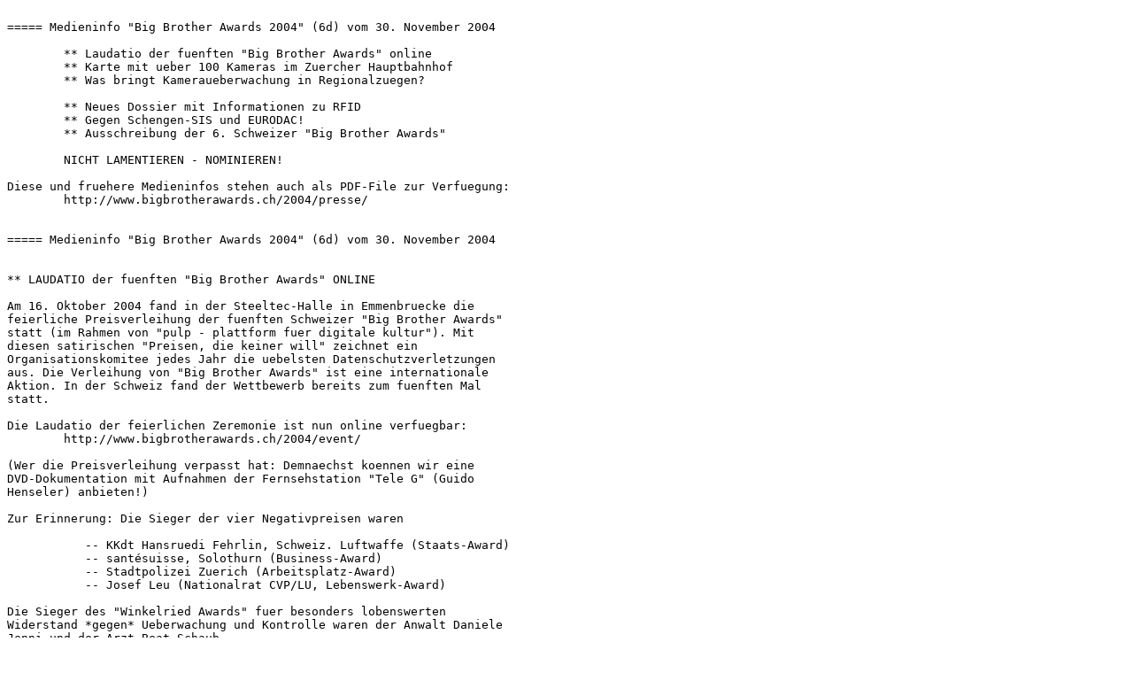

--- FILE ---
content_type: text/plain
request_url: http://archiv.bigbrotherawards.ch/2004/presse/pressemitteilungen/bba.pressemitteilung.20041130.6d.txt
body_size: 6052
content:

===== Medieninfo "Big Brother Awards 2004" (6d) vom 30. November 2004
	
	** Laudatio der fuenften "Big Brother Awards" online
	** Karte mit ueber 100 Kameras im Zuercher Hauptbahnhof
	** Was bringt Kameraueberwachung in Regionalzuegen?

	** Neues Dossier mit Informationen zu RFID 
	** Gegen Schengen-SIS und EURODAC!
	** Ausschreibung der 6. Schweizer "Big Brother Awards"

	NICHT LAMENTIEREN - NOMINIEREN!

Diese und fruehere Medieninfos stehen auch als PDF-File zur Verfuegung: 
	http://www.bigbrotherawards.ch/2004/presse/


===== Medieninfo "Big Brother Awards 2004" (6d) vom 30. November 2004


** LAUDATIO der fuenften "Big Brother Awards" ONLINE

Am 16. Oktober 2004 fand in der Steeltec-Halle in Emmenbruecke die
feierliche Preisverleihung der fuenften Schweizer "Big Brother Awards"
statt (im Rahmen von "pulp - plattform fuer digitale kultur"). Mit
diesen satirischen "Preisen, die keiner will" zeichnet ein
Organisationskomitee jedes Jahr die uebelsten Datenschutzverletzungen
aus. Die Verleihung von "Big Brother Awards" ist eine internationale
Aktion. In der Schweiz fand der Wettbewerb bereits zum fuenften Mal
statt.

Die Laudatio der feierlichen Zeremonie ist nun online verfuegbar: 
	http://www.bigbrotherawards.ch/2004/event/

(Wer die Preisverleihung verpasst hat: Demnaechst koennen wir eine
DVD-Dokumentation mit Aufnahmen der Fernsehstation "Tele G" (Guido
Henseler) anbieten!)

Zur Erinnerung: Die Sieger der vier Negativpreisen waren 

	   -- KKdt Hansruedi Fehrlin, Schweiz. Luftwaffe (Staats-Award)
	   -- santésuisse, Solothurn (Business-Award)
	   -- Stadtpolizei Zuerich (Arbeitsplatz-Award)
	   -- Josef Leu (Nationalrat CVP/LU, Lebenswerk-Award)

Die Sieger des "Winkelried Awards" fuer besonders lobenswerten
Widerstand *gegen* Ueberwachung und Kontrolle waren der Anwalt Daniele
Jenni und der Arzt Beat Schaub.

(sh. unsere Medieninfo Nr. 5/2004 vom 16. Oktober 2004)
	http://www.bigbrotherawards.ch/2004/presse/

=========

** Karte mit ueber 100 Kameras im Zuercher Hauptbahnhof veroeffentlicht

An keinem anderen oeffentlich zugaenglichen Ort in Zuerich ist die
Dichte der Ueberwachungskameras hoeher als am Hauptbahnhof: Ueber
hundert Kameras beobachten KundInnen und Angestellte von Bahn und
Shopping. Der Zuercher Hauptbahnhof wird taeglich von mehr als 300'000
Personen frequentiert.

Die meisten Kameras sind untereinander zu einem eigentlichen
CCTV-System vernetzt (Closed Circuit Television). Sie dienen der
Verhaltenskontrolle, der Beweissicherung und der Einsatzplanung in
Krisenfaellen.

Alle notierten Kameras sind auf den oeffentlich zugaenglichen Raum
gerichtet. Die meisten Kameras sind sogenannte "Kapo-Cams". Sie wurden
in den 1990er-Jahren installiert und werden gemeinsam von SBB und
Kantonspolizei betrieben. 

Rechtzeitig zur Spezialsendung "Alles unter Kontrolle" von SFDRS
veroeffentlichen das Organisationkomitee der Schweizer "Big Brother
Awards" und das Zuercher Kulturzentrum "Rote Fabrik" die allererste
Kamerakarte des Zuercher Hauptbahnhofs. 

Neben Ueberwachungskameras listet die Karte weitere Sensoren auf,
namentlich 17 Mobilfunkantennen: Seit 2002 sind alle Schweizer
Telecom-Anbieter verpflichtet, so genannte Kommunikationsranddaten
permanent aufzuzeichnen und waehrend sechs Monaten aufzubewahren. Zu
diesen Daten gehoert bei Mobiltelefonen neben der genauen Uhrzeit auch
der geografische Standort (Funkzelle).

Bereits im April 2004 veroeffentlichten dieselben Autoren die erste
Kamerakarte zum Zuercher Quartier Aussersihl (Kreis 4,
Langstrassenquartier). In diesem Stadtteil wurden mehr als hundert
Kamerastandorte kartiert.

Beide Karten sind als farbige Internet-Version und als
Schwarz-Weiss-Druckvorlage erhaeltlich unter:

	http://www.bigbrotherawards.ch/kameras/

Ausserdem: In der aktuellen Doppelausgabe Nr. 2-3 der Fachzeitschrift
"Surveillance and Society" finden sich drei Artikel zu
Ueberwachungskameras in der Schweiz, u.a. von Francisco Klauser zu
Studien in Genf und in Olten. Ein weiterer Artikel nimmt den Zuercher
Hauptbahnhof als Beispiel, um eine neue Typologie von
Ueberwachungskameras zu entwickeln. Die Autoren dieses Artikels,
Christoph Mueller und Daniel Boos, gehoeren zu den Mitbegruendern der
Schweizer "Big Brother Awards".

	Surveillance and Society, Issue 2/3, Volume 2, autumn 2004:
	"The Politics of CCTV in Europe and Beyond"
	http://www.surveillance-and-society.org/cctv.htm

=========

** Was bringt Kameraueberwachung in Regionalzuegen?

Vergangene Woche kuendigten die SBB an, dass sie ihren Versuch mit
Ueberwachungskameras in Regionalzuegen auf das Gebiet des Zuercher
Verkehrsverbunds ZVV ausdehnen. Seit dem vergangenen Montag ist eine
erste doppelstoeckige S-Bahn-Komposition mit Videokameras
ausgeruestet. Als Gruende fuer die Installation nennen die SBB v.a.
die Bekaempfung von Vandalismus und die Erhoehung des subjektiven
Sicherheitsgefuehls der Passagiere.

Das Organisationskomitee der "Big Brother Awards" steht diesen
Versuchen sehr kritisch gegenueber. Wir bezweifeln, dass solche
Kameras dazu beitragen koennen, den beabsichtigten Zweck zu erfuellen.
Die SBB behaupten zwar wiederholt, dass bei einem Pilotversuch in der
Westschweiz "der Vandalismus um 80% zurueckgegangen" sei. Bisher
konnten sie aber auch nach mehrmaligen Nachfragen keine plausible
Auskunft darueber liefern, wie diese Zahlen methodisch genau eruiert
wurden. 

Nicht nur fehlen jegliche Belege fuer die Effizienz der
Installationen, sondern es sind auch unerwuenschte Nebeneffekte zu
befuerchten. So fuehren die Ueberwachungskameras moeglicherweise zu
einer Verlagerung von Vergehen. Weiter koennen solche Installationen
den falschen Eindruck erwecken oder verstaerken, Bahnfahren sei
gefaehrlich. Zudem kosten die Anlagen sehr viel Geld!

Wenn Ueberwachungskameras in oeffentlichen Verkehrsmitteln eingesetzt
werden, dann darf dies nur im Rahmen von klaren Leitplanken und mit
einer konsequenten Ausrichtung auf eine "best practice" erfolgen.
Beispielsweise muss ein konkreter Beduerfnisnachweis vorliegen, die
Daten duerfen nur aufgrund konkreter Ereignisse von
Strafverfolgungsbehoerden eingesehen werden, die Pilotversuche muessen
regelmaessig auf ihre Effizienz hin ueberprueft werden und es sind
Begleituntersuchungen ueber die gesellschaftlichen Auswirkungen
erforderlich.

Ein Beispiel fuer eine klare Wegleitung fuer Videoueberwachung in
oeffentlichen Verkehrsmitteln wurde im Dezember 2003 vom ZVV unter
Mitarbeit des Datenschutzbeuftragten des Kantons Zuerich erarbeitet.
("Richtlinien fuer Pilotversuche Videoueberwachung im ZVV, gueltig ab
15.12.2003", info@zvv.ch)

Wir fordern ZVV und SBB auf, sich an diese Richtlinien zu halten!

=========

** Neues Dossier mit Informationen zu RFID

RFIDs (Radio Frequency Identity-Tags) sind kleine Chips, die Daten
speichern, welche sich auf eine Distanz von bis zu mehreren Metern
unbemerkt per Funk auslesen lassen: Eine Antenne sendet einen Impuls
und die Chips senden eine eindeutige Nummer zurueck. 

RFIDs lassen sich in Kleider verstecken oder als beruehrungslose
Zugtickets verwenden und sollen dereinst den herkoemmlichen Strichcode
auf Produkten ersetzen. So haette dann beispielsweise jeder
Joghurtbecher eine weltweit eindeutige Nummer.

Werden RFIDs in Gegenstaende eingebaut (Z.B. in eine Jacke oder in
einen Schuh), so lassen sie sich nicht mehr entfernen, ohne den
Gegenstand dabei zu zerstoeren.

In Deutschland fuehrt die Kaufhausgruppe Metro in ihrem «Future Store»
in Rheinberg den weltweit ersten grossen Feldversuch mit RFIDs durch.
Dafuer erhielt der Supermarkt im letzten Herbst einen deutschen «Big
Brother Award».

Ein Dossier der Schweizer "Big Brother Awards" vermittelt
Informationen zu RFIDs:

	http://www.bigbrotherawards.ch/diverses/rfid

=========

** Gegen Schengen-SIS und EURODAC!

Am 9. November 2004 hat der Bundesrat den Bundesbeschluss ueber die
Bilateralen Abkommen II veroeffentlicht, in der aktuellen
Wintersession wird der Vorschlag in National- und Staenderat behandelt
(sh. Bundesblatt Nr. 44 vom 9. November 2004).

Das Organisationskomitee der "Big Brother Awards" lehnt das Abkommen
"ueber die Assoziierung an Schengen und Dublin" klar ab, weil es eine
unverhaeltnismaessige Ausweitung der polizeilichen und
geheimdienstlichen Kompetenzen bedeutet und zu riesigen
Datensammlungen fuehrt, namentlich mit der europaweiten
Fingerabdruck-Datenbank EURODAC. Zudem ist die demokratische Kontrolle
von Schengen sowohl auf europaeischer als auch auf nationaler Ebene
voellig ungenuegend.

Die Verlagerung der Grenzkontrolle in ein "grenznahes Gebiet" von 30km
bedeutet fuer die Schweiz faktisch die Einfuehrung einer
Ausweispflicht. Sogenannte "anlassunabhaengige" Personenkontrollen
sind aber weder in den Schweizer Polizeigesetzen und
Strafprozessordnungen vorgesehen, noch in der Verfassung.

Obwohl sich in der Botschaft -- wie der Zuger Datenschutzbeauftragte
feststellte -- nicht weniger als 233 Fundstellen fuer den Begriff
"Datenschutz" finden, wird genau dieser Begriff an etlichen Stellen
ausgehoehlt. So sollen persoenliche Daten kuenftig ohne jegliche
Kontrolle ueber Grenzen hinweg an verschiedenste Amtsstellen
weitergegeben werden duerfen (zBsp. Art.22h des ANAG, analog dazu
Art.102b des AsylG). Unter der Generalklausel "Wahrung ueberwiegender
oeffentlicher Interessen" duerfen persoenliche Daten sogar an Staaten
ausgehaendigt werden, die keinen der Schweiz vergleichbaren
Datenschutz garantieren!

Wenn es darum geht, schwere Verbrechen zu verfolgen, so koennen Daten
auch heute schon im Rahmen der internationalen Rechtshilfe
ausgetauscht werden. Das Schengener Informationssystem SIS und die
Datenbank EURODAC sind offensichtlich nicht gegen Verbrecher
gerichtet, sondern vorab gegen Asylsuchende. 

Mit dem fuer 2007 geplanten Ausbau zum Projekt SIS-II sollen die
Moeglichkeiten zum Sammeln, Speichern und Verarbeiten persoenlicher
Daten massiv ausgeweitet werden. Zudem planen die Innen- und
Justizminister der EU-Staaten die Einfuehrung von biometrischen
Angaben in Personalausweisen. 

Das Organisationkomitee der Schweizer «Big Brother Awards» spricht
sich deshalb deutlich gegen den Beitritt zum Schengener
Informationssystem SIS und zur Datenbank EURODAC aus. Es gilt, das
Recht auf Privatsphaere zu wahren! 

Eine Stellungnahme gegen Schengen-SIS und EURODAC findet sich hier:
	http://www.bigbrotherawards.ch/diverses/

Aktuell: An einem Treffen hinter verschlossenen Tueren haben sich die
Justiz- und Innenminister der EU am 23. Oktober 2004 in aller Eile
darauf geeinigt, die Ausweispapiere aller 450 Mio. EU-Buergerinnen und
Buerger kuenftig obligatorisch mit biometrischen Daten zu versehen. In
einem offenen Brief vom 30. November 2004 warnen die Organisationen
Privacy International, Statewatch und EDRI die Mitglieder des
EU-Parlaments vor diesen Plaenen und vor den Gefahren einer EU-weiten
Datenbank mit digitalen Fingerabdruecken und Iris-Mustern. 

Der offene Brief wird vom Organisationskomitee der Schweizer «Big
Brother Awards» unterstuetzt. Siehe
http://www.privacyinternational.org/issues/terrorism/ep_letter_biometrics.html

=========

** Ausschreibung der 6. Schweizer "Big Brother Awards"

Mit satirischen "Big Brother Awards" werden jedes Jahr die uebelsten
Datenschutzverletzungen ausgezeichnet. Die Nomination der
Kandidatinnen und Kandidaten erfolgt durch das Publikum, die Auswahl
durch eine kompetente Jury. 

Drei Betonpokale stehen fuer die groessten Schnueffelratten in den
Kategorien "Staat", "Business" und "Arbeitsplatz" bereit. Weiter wird
ein "Lebenswerk-Award" fuer besonders hartnaeckige, lebenslange
Spitzelarbeit verliehen. Neben diesen vier negativen Preisen zeichnet
ein "Winkelried Award" besonders lobenswerten Widerstand *gegen*
Ueberwachung und Kontrolle aus.

Vorschlaege fuer Kandidaturen koennen entweder auf der Webseite direkt
in ein Formular eingetragen (http://www.bigbrotherawards.ch/2005/),
oder per Briefpost eingereicht werden an "SIUG, Postfach 1908, 8021
Zuerich". Per E-Mail sind die begruendeten Vorschlaege an
<proposals@bigbrotherawards.ch> zu richten. 

Einsendefrist ist der 31. August 2005.
	
	NICHT LAMENTIEREN, NOMINIEREN!

=========

** Ehrenliste

Zu den bisherigen Gewinnern eines "Big Brother Awards" gehoeren die
Firmen Swisscom, Roche, SWICA, Orange und Q-Sys, der Bundesrat Samuel
Schmid, die Kantonspolizei Zuerich, die Konferenz der Kantonalen
Polizeikommandanten, sowie der ominoese "Club de Berne". Eine Liste
findet sich in unserer "Hall of Shame":

	http://www.bigbrotherawards.ch/diverses/hallofshame


** International koordinierte Aktion 

"Big Brother Awards" sind eine international vernetzte Aktion: Die
erste Preisverleihung wurde 1998 in Grossbritannien von "Privacy
International" organisiert. Inzwischen fanden ueber 40 weitere
Ehrungen in 16 Laendern statt, so in den USA, in Oesterreich,
Deutschland, Frankreich, Ungarn, in den Niederlanden, in Japan,
Finnland, Daenemark, Spanien, Australien und Neuseeland. Weitere
Veranstaltungen sind in Planung (siehe
http://www.bigbrotherawards.org). 

=========

** Organisation

Die Verleihung der Schweizer Big Brother Awards 2004 wurde organisiert
von der "Swiss Internet User Group SIUG", vom "Archiv Schnueffelstaat
Schweiz" und von "//syndikat - Die Online-Gewerkschaft", mit
Unterstuetzung des Zuercher Kulturzentrums Rote Fabrik, des Vereins
"trash.net" und den Gewerkschaften comedia und GBI. Medienpartner sind
"WOZ Die Wochenzeitung" und "Le Courrier".

** Kontakt:

	mailto:info@bigbrotherawards.ch
	http://www.bigbrotherawards.ch

	031-312.40.30 (Catherine Weber)
	079-655.46.84 (Thomas Bader)
	076-520.16.29 (Antonios Kipouros, //syndikat, 
			  fuer Fragen zum «Arbeitsplatz-Award»)
